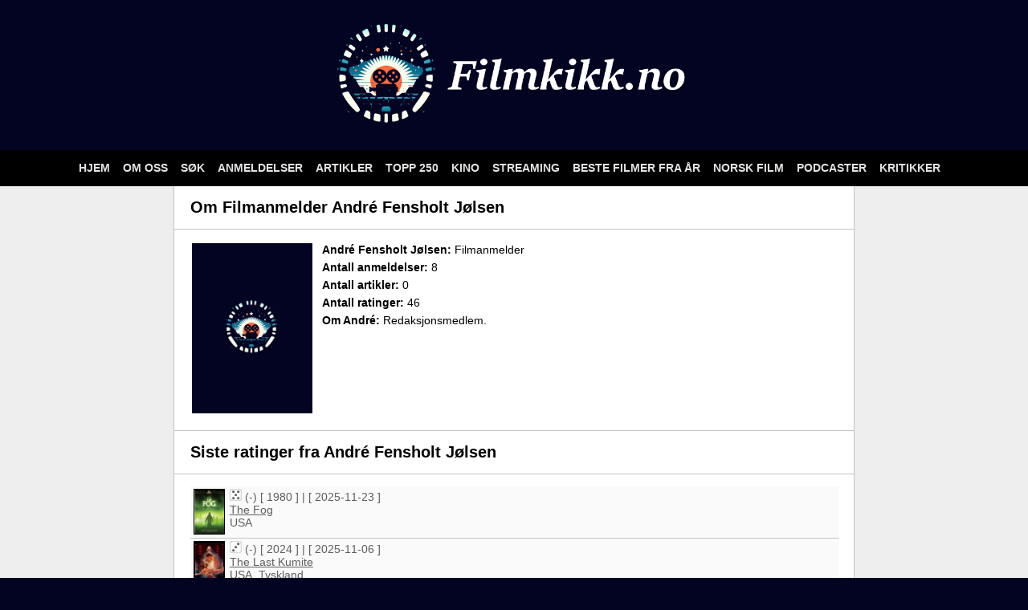

--- FILE ---
content_type: text/html; charset=UTF-8
request_url: https://filmkikk.no/anmelder.php?id=13
body_size: 3006
content:
<!DOCTYPE html>
<html>
	<head>
		<title>Anmelder André Fensholt Jølsen for Filmkikk.no</title>
		<meta name="viewport" content="width=device-width, initial-scale=1.0">
		<meta http-equiv="Content-Type" content="text/html; charset=utf-8"/>
		<meta http-equiv="content-language" content="no,en"/>
		<script type="text/javascript" src="/script/jquery.js"></script>
		<script type="text/javascript" src="/script/mobilmeny.js"></script>
		<script type="text/javascript" src="/script/filmkikk.js"></script>
		<meta property="og:title" content="Anmelder André Fensholt Jølsen for Filmkikk.no" />
		<meta property="og:image" content="https://filmkikk.no/gfx/filmkikk_logo1.jpg" />
		<meta property="og:description" content="Redaksjonsmedlem." />
		<meta property="og:url" content="https://filmkikk.no/anmelder.php?id=13" />
		<link rel="stylesheet" type="text/css" media="screen" href="/css/style.css" />
	</head>
	<body>
		<div class="side">
			<div class="logo">
					<a href="https://filmkikk.no/" title="| Logo |"><img src="/gfx/filmkikk_logo.png" width="35%" alt="| Logo"  /></a>
					
			</div>
	
			<div class="menyen">
				<div class="menyrad">
					<span class="menyelement">
						<a class="menyelement" href="https://filmkikk.no/">
							Hjem							
						</a>
					</span>
					<span class="menyelement">
						<a class="menyelement" href="https://filmkikk.no/om_oss.php">
							Om oss							
						</a>
					</span>
					<span class="menyelement">
						<a class="menyelement" href="https://filmkikk.no/sok.php">
							Søk							
						</a>
					</span>
					<span class="menyelement">
						<a class="menyelement" href="https://filmkikk.no/siste_anmeldelser.php">
							Anmeldelser							
						</a>
					</span>
					<span class="menyelement">
						<a class="menyelement" href="https://filmkikk.no/siste_artikler.php">
							Artikler							
						</a>
					</span>
					<span class="menyelement">
						<a class="menyelement" href="https://filmkikk.no/topp_250_filmer.php">
							Topp 250							
						</a>
					</span>
					<span class="menyelement">
						<a class="menyelement" href="https://filmkikk.no/kino_filmer.php">
							Kino							
						</a>
					</span>
					<span class="menyelement">
						<a class="menyelement" href="https://filmkikk.no/streaming_filmer.php">
							Streaming							
						</a>
					</span>
					<span class="menyelement">
						<a class="menyelement" href="https://filmkikk.no/beste_filmer_aar.php">
							Beste filmer fra år							
						</a>
					</span>
					<span class="menyelement">
						<a class="menyelement" href="https://filmkikk.no/norsk_film.php">
							Norsk film							
						</a>
					</span>
					<span class="menyelement">
						<a class="menyelement" href="https://filmkikk.no/podcaster.php">
							Podcaster							
						</a>
					</span>
					<span class="menyelement">
						<a class="menyelement" href="https://filmkikk.no/siste_kritikker.php">
							Kritikker							
						</a>
					</span>
				</div>
			</div>
			<div class="smallheader">
				<table class="mobiltabell">
					<tr>
						<td>
							<div class="logo2">
								<a href="https://filmkikk.no/" title="| Logo |"><img src="/gfx/filmkikk_logo_300.png" alt="| Logo"  /></a>
							</div>
						</td>
						<td>
							<div class="smallmenu">
								<button type="button" id="smallmenubutton">
									<span class="icon-bar"></span>
									<span class="icon-bar"></span>
									<span class="icon-bar"></span>
								</button>
							</div>
						</td>
					</tr>
				</table>
			</div>
			<div id="mobilmenyen">
				<ul id="smallmenucontents">
					<li><span class="meny_strong">Sidemeny:</span></li>
					<li><img height="18" src="https://filmkikk.no/gfx/ikoner/filmkikk_ikon.png"> <a href='https://filmkikk.no/'>Hjem</a></li>
					<li><img height="18" src="https://filmkikk.no/gfx/ikoner/om_oss.png"> <a href='https://filmkikk.no/om_oss.php'>Om oss</a></li>
					<li><img height="18" src="https://filmkikk.no/gfx/ikoner/forstørrelsesglass.png"> <a href='https://filmkikk.no/sok.php'>Søk</a></li>
					<li><img height="18" src="https://filmkikk.no/gfx/ikoner/anmeldelse.png"> <a href='https://filmkikk.no/siste_anmeldelser.php'>Anmeldelser</a></li>
					<li><img height="18" src="https://filmkikk.no/gfx/ikoner/anmeldelse.png"> <a href='https://filmkikk.no/siste_artikler.php'>Artikler</a></li>
					<li><img height="18" src="https://filmkikk.no/gfx/ikoner/topp_250.png"> <a href='https://filmkikk.no/topp_250_filmer.php'>Topp 250</a></li>
					<li><img height="18" src="https://filmkikk.no/gfx/ikoner/kino_film.png"> <a href='https://filmkikk.no/kino_filmer.php'>Kino</a></li>
					<li><img height="18" src="https://filmkikk.no/gfx/ikoner/streaming.png"> <a href='https://filmkikk.no/streaming_filmer.php'>Streaming</a></li>
					<li><img height="18" src="https://filmkikk.no/gfx/ikoner/filmrull.png"> <a href='https://filmkikk.no/beste_filmer_aar.php'>Beste filmer fra år</a></li>
					<li><img height="18" src="https://filmkikk.no/gfx/ikoner/norsk.png"> <a href='https://filmkikk.no/norsk_film.php'>Norsk film</a></li>
					<li><img height="18" src="https://filmkikk.no/gfx/ikoner/mikrofon.png"> <a href='https://filmkikk.no/podcaster.php'>Podcaster</a></li>
					<li><img height="18" src="https://filmkikk.no/gfx/ikoner/terning.png"> <a href='https://filmkikk.no/siste_kritikker.php'>Kritikker</a></li>
				</ul>
			</div>
			<div class="underside">
				<div class="tekstflate">
					<div class="bakgrunn_hvit_side">
						<div class="underside_hvit">
							<div class="standard_overskrift">Om Filmanmelder André Fensholt Jølsen</div>
						</div>
						<div class="underside_hvit">
							<table>
									<tr>
										<td class="td_listut_anmeldelse_filmbilde">
											<img src="/gfx/anmeldere/no_picture.jpg" width="150">
										</td>
										<td class="td_listut_anmeldelse">
											<div class="tekst_data_anmeldelse"><b>André Fensholt Jølsen:</b> Filmanmelder</div>
											<div class="tekst_data_anmeldelse"><b>Antall anmeldelser:</b> 8</div>
											<div class="tekst_data_anmeldelse"><b>Antall artikler:</b> 0</div>
											<div class="tekst_data_anmeldelse"><b>Antall ratinger:</b> 46</div>
											<div class="tekst_data_anmeldelse"><b>Om André:</b> Redaksjonsmedlem.</b>
										</td>
									</tr>
							</table>
						</div>
						<div class="underside_hvit">
							<div class="standard_overskrift">Siste ratinger fra André Fensholt Jølsen</div><a id="anmelder_rat"></a>
						</div>
						<div class="underside_hvit">
							<div class="filmliste_element">
								<div class="filmliste_bildeboks">
									<div class="filmplakat"><img class="selve_bildet" src="/posters/1698929715.jpg"></div>
								</div>
								<div class="boks_filminfo">
									<div class="tekst_filminfo">
										<img src="/gfx/terning/mini/5av6.png" /> (-) [ 1980 ] | [ 2025-11-23 ]<br />
										<a class="tekst_filminfo" href="kritikk_paa_film.php?filmid=3014">The Fog</a><br />
										USA									</div>
								</div>
							</div>
							<div class="filmliste_element">
								<div class="filmliste_bildeboks">
									<div class="filmplakat"><img class="selve_bildet" src="/posters/Last Kumite_1762466913.jpg"></div>
								</div>
								<div class="boks_filminfo">
									<div class="tekst_filminfo">
										<img src="/gfx/terning/mini/3av6.png" /> (-) [ 2024 ] | [ 2025-11-06 ]<br />
										<a class="tekst_filminfo" href="kritikk_paa_film.php?filmid=68194">The Last Kumite</a><br />
										USA, Tyskland									</div>
								</div>
							</div>
							<div class="filmliste_element">
								<div class="filmliste_bildeboks">
									<div class="filmplakat"><img class="selve_bildet" src="/posters/1699301487.jpg"></div>
								</div>
								<div class="boks_filminfo">
									<div class="tekst_filminfo">
										<img src="/gfx/terning/mini/6av6.png" /> [ 1978 ] | [ 2018-11-28 ]<br />
										<a class="tekst_filminfo" href="kritikk_paa_film.php?filmid=1094">Dawn of the Dead</a><br />
										USA									</div>
								</div>
							</div>
							<div class="filmliste_element">
								<div class="filmliste_bildeboks">
									<div class="filmplakat"><img class="selve_bildet" src="/posters/1698838701.jpg"></div>
								</div>
								<div class="boks_filminfo">
									<div class="tekst_filminfo">
										<img src="/gfx/terning/mini/2av6.png" /> [ 2015 ] | [ 2018-11-28 ]<br />
										<a class="tekst_filminfo" href="kritikk_paa_film.php?filmid=55112">Grotesk</a><br />
										Danmark									</div>
								</div>
							</div>
							<div class="filmliste_element">
								<div class="filmliste_bildeboks">
									<div class="filmplakat"><img class="selve_bildet" src="/posters/1699214314.jpg"></div>
								</div>
								<div class="boks_filminfo">
									<div class="tekst_filminfo">
										<img src="/gfx/terning/mini/5av6.png" /> [ 2007 ] | [ 2018-11-28 ]<br />
										<a class="tekst_filminfo" href="kritikk_paa_film.php?filmid=14587">Halloween</a><br />
										USA									</div>
								</div>
							</div>
							<div class="filmliste_element">
								<div class="filmliste_bildeboks">
									<div class="filmplakat"><img class="selve_bildet" src="/posters/1000000000.jpg"></div>
								</div>
								<div class="boks_filminfo">
									<div class="tekst_filminfo">
										<img src="/gfx/terning/mini/6av6.png" /> [ 2017 ] | [ 2018-12-13 ]<br />
										<a class="tekst_filminfo" href="kritikk_paa_film.php?filmid=60715">Parterapi</a><br />
										Norge									</div>
								</div>
							</div>
							<div class="filmliste_element">
								<div class="filmliste_bildeboks">
									<div class="filmplakat"><img class="selve_bildet" src="/posters/1699050133.jpg"></div>
								</div>
								<div class="boks_filminfo">
									<div class="tekst_filminfo">
										<img src="/gfx/terning/mini/3av6.png" /> [ 2018 ] | [ 2018-12-13 ]<br />
										<a class="tekst_filminfo" href="kritikk_paa_film.php?filmid=60682">Avengers: Infinity War</a><br />
										USA									</div>
								</div>
							</div>
							<div class="filmliste_element">
								<div class="filmliste_bildeboks">
									<div class="filmplakat"><img class="selve_bildet" src="/posters/1699053086.jpg"></div>
								</div>
								<div class="boks_filminfo">
									<div class="tekst_filminfo">
										<img src="/gfx/terning/mini/6av6.png" /> [ 2018 ] | [ 2018-12-13 ]<br />
										<a class="tekst_filminfo" href="kritikk_paa_film.php?filmid=61160">Suspiria</a><br />
										USA									</div>
								</div>
							</div>
							<div class="filmliste_element">
								<div class="filmliste_bildeboks">
									<div class="filmplakat"><img class="selve_bildet" src="/posters/1699050606.jpg"></div>
								</div>
								<div class="boks_filminfo">
									<div class="tekst_filminfo">
										<img src="/gfx/terning/mini/6av6.png" /> [ 2018 ] | [ 2018-12-13 ]<br />
										<a class="tekst_filminfo" href="kritikk_paa_film.php?filmid=60683">Deadpool 2</a><br />
										USA									</div>
								</div>
							</div>
							<div class="filmliste_element">
								<div class="filmliste_bildeboks">
									<div class="filmplakat"><img class="selve_bildet" src="/posters/1699051398.jpg"></div>
								</div>
								<div class="boks_filminfo">
									<div class="tekst_filminfo">
										<img src="/gfx/terning/mini/5av6.png" /> [ 2018 ] | [ 2018-12-13 ]<br />
										<a class="tekst_filminfo" href="kritikk_paa_film.php?filmid=61134">Megalodon</a><br />
										USA									</div>
								</div>
							</div>
							<div class="filmliste_element">
								<div class="filmliste_bildeboks">
									<div class="filmplakat"><img class="selve_bildet" src="/posters/1699052337.jpg"></div>
								</div>
								<div class="boks_filminfo">
									<div class="tekst_filminfo">
										<img src="/gfx/terning/mini/3av6.png" /> [ 2018 ] | [ 2018-12-13 ]<br />
										<a class="tekst_filminfo" href="kritikk_paa_film.php?filmid=60679">The Nun</a><br />
										USA									</div>
								</div>
							</div>
							<div class="filmliste_element">
								<div class="filmliste_bildeboks">
									<div class="filmplakat"><img class="selve_bildet" src="/posters/1699049885.jpg"></div>
								</div>
								<div class="boks_filminfo">
									<div class="tekst_filminfo">
										<img src="/gfx/terning/mini/5av6.png" /> [ 2018 ] | [ 2018-12-13 ]<br />
										<a class="tekst_filminfo" href="kritikk_paa_film.php?filmid=60672">Death Wish</a><br />
										USA									</div>
								</div>
							</div>
							<div class="filmliste_element">
								<div class="filmliste_bildeboks">
									<div class="filmplakat"><img class="selve_bildet" src="/posters/1698931830.jpg"></div>
								</div>
								<div class="boks_filminfo">
									<div class="tekst_filminfo">
										<img src="/gfx/terning/mini/6av6.png" /> [ 1973 ] | [ 2018-12-13 ]<br />
										<a class="tekst_filminfo" href="kritikk_paa_film.php?filmid=59">Exorsisten</a><br />
										USA									</div>
								</div>
							</div>
							<div class="filmliste_element">
								<div class="filmliste_bildeboks">
									<div class="filmplakat"><img class="selve_bildet" src="/posters/1699125274.jpg"></div>
								</div>
								<div class="boks_filminfo">
									<div class="tekst_filminfo">
										<img src="/gfx/terning/mini/6av6.png" /> [ 1982 ] | [ 2018-12-13 ]<br />
										<a class="tekst_filminfo" href="kritikk_paa_film.php?filmid=182">Tingen Fra En Annen Verden</a><br />
										USA									</div>
								</div>
							</div>
							<div class="filmliste_element">
								<div class="filmliste_bildeboks">
									<div class="filmplakat"><img class="selve_bildet" src="/posters/1698964923.jpg"></div>
								</div>
								<div class="boks_filminfo">
									<div class="tekst_filminfo">
										<img src="/gfx/terning/mini/6av6.png" /> [ 1993 ] | [ 2018-12-13 ]<br />
										<a class="tekst_filminfo" href="kritikk_paa_film.php?filmid=1169">Et førjulsmareritt</a><br />
										USA									</div>
								</div>
							</div>
						</div>
						<div class="underside_hvit">
							<div class="skrift_program">
								 <a href="anmelder.php?id=13&start_rat=15#anmelder_rat"><img class="knapp" src="/gfx/knapper/les_flere.png"></a>							</div>
						</div>
						<div class="underside_hvit">
							<div class="standard_overskrift">Anmeldelser fra André Fensholt Jølsen</div><a id="anmelder_anm"></a>
						</div>
										<div class="underside_hvit">
					<div class="skrift_program">
						<table>
							<tr>
								<td colspan="2">
									<div class="program_ukedagdag">4K UHD-anmeldelse: Wes Craven. For en gullgutt han var.</div>
								</td>
							</tr>
							<tr>
								<td class="td_listut_anmeldelse_filmbilde">
									<img src="/posters/1699181221.jpg" width="150">
								</td>
								<td class="td_listut_anmeldelse">
									<div class="tekst_data_anmeldelse"><table><tr><td><img src="/gfx/terning/5.png"></td><td class="td_topp"><div class="pluss_minus">( + )</div></td></tr></table></div>
									<div class="tekst_data_anmeldelse"><b>Film:</b> A Nightmare On Elm Street (1984)</div>
									<div class="tekst_data_anmeldelse"><b>Aldersgrense:</b> 18 år</div>
									<div class="tekst_data_anmeldelse"><b>Kategori:</b> Thriller, Grøsser</div>
									<div class="tekst_data_anmeldelse"><b>Land:</b> USA</div>
									<div class="tekst_data_anmeldelse"><b>Publisert:</b> [ 31. Desember 2025 <b> av </b> André ]</div>
									<a href="https://filmkikk.no/anmeldelse.php?id=8586"><img class="knapp" src="/gfx/knapper/les_anmeldelse.png"></a>
								</td>
							</tr>
						</table>
					</div>
				</div>
										<div class="underside_hvit">
					<div class="skrift_program">
						<table>
							<tr>
								<td colspan="2">
									<div class="program_ukedagdag">4K UHD-anmeldelse: John Carpenter klarte (som vanlig) å lage en god og stemningsfylt grøsser</div>
								</td>
							</tr>
							<tr>
								<td class="td_listut_anmeldelse_filmbilde">
									<img src="/posters/1698929715.jpg" width="150">
								</td>
								<td class="td_listut_anmeldelse">
									<div class="tekst_data_anmeldelse"><table><tr><td><img src="/gfx/terning/5.png"></td><td class="td_topp"><div class="pluss_minus">( - )</div></td></tr></table></div>
									<div class="tekst_data_anmeldelse"><b>Film:</b> The Fog (1980)</div>
									<div class="tekst_data_anmeldelse"><b>Aldersgrense:</b> 16 år</div>
									<div class="tekst_data_anmeldelse"><b>Kategori:</b> Grøsser, Mysterie, Thriller</div>
									<div class="tekst_data_anmeldelse"><b>Land:</b> USA</div>
									<div class="tekst_data_anmeldelse"><b>Publisert:</b> [ 23. November 2025 <b> av </b> André ]</div>
									<a href="https://filmkikk.no/anmeldelse.php?id=8545"><img class="knapp" src="/gfx/knapper/les_anmeldelse.png"></a>
								</td>
							</tr>
						</table>
					</div>
				</div>
										<div class="underside_hvit">
					<div class="skrift_program">
						<table>
							<tr>
								<td colspan="2">
									<div class="program_ukedagdag">Streaming-anmeldelse: 1980-talls retro godt innpakket i et svært så tykt lag med ost.</div>
								</td>
							</tr>
							<tr>
								<td class="td_listut_anmeldelse_filmbilde">
									<img src="/posters/Last Kumite_1762466913.jpg" width="150">
								</td>
								<td class="td_listut_anmeldelse">
									<div class="tekst_data_anmeldelse"><table><tr><td><img src="/gfx/terning/3.png"></td><td class="td_topp"><div class="pluss_minus">( - )</div></td></tr></table></div>
									<div class="tekst_data_anmeldelse"><b>Film:</b> The Last Kumite (2024)</div>
									<div class="tekst_data_anmeldelse"><b>Aldersgrense:</b> 15 år</div>
									<div class="tekst_data_anmeldelse"><b>Kategori:</b> Action, Kampsport</div>
									<div class="tekst_data_anmeldelse"><b>Land:</b> USA, Tyskland</div>
									<div class="tekst_data_anmeldelse"><b>Publisert:</b> [ 7. November 2025 <b> av </b> André ]</div>
									<a href="https://filmkikk.no/anmeldelse.php?id=8526"><img class="knapp" src="/gfx/knapper/les_anmeldelse.png"></a>
								</td>
							</tr>
						</table>
					</div>
				</div>
										<div class="underside_hvit">
					<div class="skrift_program">
						<table>
							<tr>
								<td colspan="2">
									<div class="program_ukedagdag">Anmeldelse: Silent Night, Deadly Night og litt tanker rundt streaming vs. fysiske formater</div>
								</td>
							</tr>
							<tr>
								<td class="td_listut_anmeldelse_filmbilde">
									<img src="/posters/1699397266.jpg" width="150">
								</td>
								<td class="td_listut_anmeldelse">
									<div class="tekst_data_anmeldelse"><table><tr><td><img src="/gfx/terning/4.png"></td><td class="td_topp"></td></tr></table></div>
									<div class="tekst_data_anmeldelse"><b>Film:</b> Silent Night, Deadly Night (1984)</div>
									<div class="tekst_data_anmeldelse"><b>Kategori:</b> Grøsser, Thriller</div>
									<div class="tekst_data_anmeldelse"><b>Land:</b> USA</div>
									<div class="tekst_data_anmeldelse"><b>Publisert:</b> [ 10. Mai 2023 <b> av </b> André ]</div>
									<a href="https://filmkikk.no/anmeldelse.php?id=7391"><img class="knapp" src="/gfx/knapper/les_anmeldelse.png"></a>
								</td>
							</tr>
						</table>
					</div>
				</div>
										<div class="underside_hvit">
					<div class="skrift_program">
						<table>
							<tr>
								<td colspan="2">
									<div class="program_ukedagdag">Anmeldelse: Horror. Horror er best.</div>
								</td>
							</tr>
							<tr>
								<td class="td_listut_anmeldelse_filmbilde">
									<img src="/posters/1700261020.jpg" width="150">
								</td>
								<td class="td_listut_anmeldelse">
									<div class="tekst_data_anmeldelse"><table><tr><td><img src="/gfx/terning/5.png"></td><td class="td_topp"></td></tr></table></div>
									<div class="tekst_data_anmeldelse"><b>Tv-serie:</b> Black Summer (2019)</div>
									<div class="tekst_data_anmeldelse"><b>Kategori:</b> Action, Drama, Thriller, Grøsser</div>
									<div class="tekst_data_anmeldelse"><b>Land:</b> USA, Canada</div>
									<div class="tekst_data_anmeldelse"><b>Publisert:</b> [ 17. November 2020 <b> av </b> André ]</div>
									<a href="https://filmkikk.no/anmeldelse.php?id=7390"><img class="knapp" src="/gfx/knapper/les_anmeldelse.png"></a>
								</td>
							</tr>
						</table>
					</div>
				</div>
										<div class="underside_hvit">
					<div class="skrift_program">
						<table>
							<tr>
								<td colspan="2">
									<div class="program_ukedagdag">Anmeldelse: Mord. Rasisme. Undertrykkelse. Vold mot små barn.</div>
								</td>
							</tr>
							<tr>
								<td class="td_listut_anmeldelse_filmbilde">
									<img src="/posters/1699096299.jpg" width="150">
								</td>
								<td class="td_listut_anmeldelse">
									<div class="tekst_data_anmeldelse"><table><tr><td><img src="/gfx/terning/5.png"></td><td class="td_topp"></td></tr></table></div>
									<div class="tekst_data_anmeldelse"><b>Film:</b> The Nightingale (2018)</div>
									<div class="tekst_data_anmeldelse"><b>Kategori:</b> Eventyr, Drama, Thriller</div>
									<div class="tekst_data_anmeldelse"><b>Land:</b> Australia, USA, Canada</div>
									<div class="tekst_data_anmeldelse"><b>Publisert:</b> [ 20. Oktober 2020 <b> av </b> André ]</div>
									<a href="https://filmkikk.no/anmeldelse.php?id=7389"><img class="knapp" src="/gfx/knapper/les_anmeldelse.png"></a>
								</td>
							</tr>
						</table>
					</div>
				</div>
										<div class="underside_hvit">
					<div class="skrift_program">
						<table>
							<tr>
								<td colspan="2">
									<div class="program_ukedagdag">Anmeldelse: Helvete - drap, selvmord og kirkebrenning</div>
								</td>
							</tr>
							<tr>
								<td class="td_listut_anmeldelse_filmbilde">
									<img src="/posters/1700260953.jpg" width="150">
								</td>
								<td class="td_listut_anmeldelse">
									<div class="tekst_data_anmeldelse"><table><tr><td><img src="/gfx/terning/4.png"></td><td class="td_topp"></td></tr></table></div>
									<div class="tekst_data_anmeldelse"><b>Tv-serie:</b> Helvete - historien om norsk black metal (2020)</div>
									<div class="tekst_data_anmeldelse"><b>Aldersgrense:</b> 15 år</div>
									<div class="tekst_data_anmeldelse"><b>Kategori:</b> Dokumentar</div>
									<div class="tekst_data_anmeldelse"><b>Land:</b> Norge</div>
									<div class="tekst_data_anmeldelse"><b>Publisert:</b> [ 6. Oktober 2020 <b> av </b> André ]</div>
									<a href="https://filmkikk.no/anmeldelse.php?id=7388"><img class="knapp" src="/gfx/knapper/les_anmeldelse.png"></a>
								</td>
							</tr>
						</table>
					</div>
				</div>
										<div class="underside_hvit">
					<div class="skrift_program">
						<table>
							<tr>
								<td colspan="2">
									<div class="program_ukedagdag">Anmeldelse: Soska-søstrene innfrir (om man er en horror-nerd)</div>
								</td>
							</tr>
							<tr>
								<td class="td_listut_anmeldelse_filmbilde">
									<img src="/posters/1700260893.jpg" width="150">
								</td>
								<td class="td_listut_anmeldelse">
									<div class="tekst_data_anmeldelse"><table><tr><td><img src="/gfx/terning/5.png"></td><td class="td_topp"></td></tr></table></div>
									<div class="tekst_data_anmeldelse"><b>Film:</b> Rabid (2019)</div>
									<div class="tekst_data_anmeldelse"><b>Kategori:</b> Grøsser, Sci-Fi</div>
									<div class="tekst_data_anmeldelse"><b>Land:</b> Canada</div>
									<div class="tekst_data_anmeldelse"><b>Publisert:</b> [ 10. September 2020 <b> av </b> André ]</div>
									<a href="https://filmkikk.no/anmeldelse.php?id=7387"><img class="knapp" src="/gfx/knapper/les_anmeldelse.png"></a>
								</td>
							</tr>
						</table>
					</div>
				</div>
										<div class="underside_hvit">
					<div class="skrift_program">
						<table>
							<tr>
								<td colspan="2">
									<div class="program_ukedagdag">Anmeldelse: Litt hjerneløs - men fin-fin underholdning</div>
								</td>
							</tr>
							<tr>
								<td class="td_listut_anmeldelse_filmbilde">
									<img src="/posters/1700260875.jpg" width="150">
								</td>
								<td class="td_listut_anmeldelse">
									<div class="tekst_data_anmeldelse"><table><tr><td><img src="/gfx/terning/4.png"></td><td class="td_topp"></td></tr></table></div>
									<div class="tekst_data_anmeldelse"><b>Film:</b> 47 Meters Down: Uncaged (2019)</div>
									<div class="tekst_data_anmeldelse"><b>Aldersgrense:</b> 15 år</div>
									<div class="tekst_data_anmeldelse"><b>Kategori:</b> Eventyr, Drama, Thriller, Grøsser</div>
									<div class="tekst_data_anmeldelse"><b>Land:</b> USA, Storbritannia, Dominikanske Republikk</div>
									<div class="tekst_data_anmeldelse"><b>Publisert:</b> [ 10. Juli 2020 <b> av </b> André ]</div>
									<a href="https://filmkikk.no/anmeldelse.php?id=7386"><img class="knapp" src="/gfx/knapper/les_anmeldelse.png"></a>
								</td>
							</tr>
						</table>
					</div>
				</div>
						<div class="underside_hvit">
							<div class="skrift_program">
								 							</div>
						</div>
					</div>
				</div>
			</div>
			<div class="bunntekst">
				<div class="midtstilt_bunntekst">
					<a class="bunntekstlink" href="https://filmkikk.no/">Filmkikk.no</a> © Filmkikk 2026<br /><br />
					<img src="/gfx/ikoner/facebook.png"> <a class="bunntekstlink" href="https://www.facebook.com/profile.php?id=61554332106538">Filmkikk på facebook</a><br /><br />
					<a class="bunntekstlink" href="https://www.instagram.com/filmkikk.no/">Filmkikk på Instagram</a><br /><br />
					<a class="bunntekstlink" href="https://filmkikk.no/gdpr.php">Vår personværnerklæring (GDPR)</a>
				</div>
			</div><!-- End og div.bunntekst -->
		</div><!-- End og div.side -->
	</body>
</html>

--- FILE ---
content_type: text/css
request_url: https://filmkikk.no/css/style.css
body_size: 1835
content:
/* RESETTING CSS  */
/*media all*/

html, body, div, span, applet, object, iframe, h1, h2, h3, h4, h5, h6, p, blockquote, pre, a, abbr, acronym, address, big, cite, code, del, dfn, em, font, ins, kbd, q, s, samp, small, strike, strong, sub, sup, tt, var, dl, dt, dd, ol, ul, li, fieldset, form, label, legend, table, caption, tbody, tfoot, thead, tr, th, td {
    border: 0;
    font-family: inherit;
    font-style: inherit;
    font-weight: inherit;
	font-family: Arial, Helvetica, sans-serif;
    font-size: 100%;
    margin: 0;
    outline: 0;
    padding: 0;
    vertical-align: baseline;
}

body{
	background-color: #030421;
}

#critics_link {
	color: #990628;
	text-decoration: none;
	font-weight: bold;
	cursor: pointer;
}
#critics_list {
	display: none;
	clear: both;
	line-height: 18px;
}

.knapp{
	border-radius: 7px;
	cursor: pointer;
}
p{
	margin-top: 12px;
}
.td_topp{
	vertical-align: top;
}
em {
	font-style: italic;
}
strong{
	font-weight: bolder;
}

/* For Mobil */
@media screen and (max-width: 1122px) {
	.bilde_boks_stor {
		position: relative;
		float: left;
		width: 100%;
		vertical-align: middle;
	}
	.bilde_boks_stor img {
		margin-top: 0px;
		width: 100%;
		display: block;
	}
	.info_boks_paa_bilde_liten {
		position: absolute;
		left: 15px;
		top: 34px;
		width: 290px;
	}
	.info_boks_paa_bilde_hoved {
		position: relative;
		padding: 0px;
	}
	.info_boks_paa_bilde_liten h3 {
		display: inline-block;
		padding: 0px 0px 0;
		max-width: 250px;
		line-height: 12px;
		font-weight: bolder;
		font-size: 18px;
		color: #000000;
	}
	.info_boks_paa_bilde_liten h2 {
		width: 290px;
		font-size: 15px;
		line-height: 15px;
		line-height: 20px;
		color: #FFFFFF;
	}
	.underside_hvit {
		padding-top: 15px;
		padding-left: 8px;
		padding-right: 8px;
		padding-bottom: 15px;
		top: 0px;
		height: 100%;
		background-color: #FFFFFF;
		
		/* Border */
		border-bottom-style: solid;
		border-color: #C3C3C3;
		border-width: 1px;
		
		/* Center */
		margin: auto;
		width: 93%;
	}
	.bakgrunn_hvit_side {
	  background-color: #FFFFFF;
	}

	/* Ekstra design */
	a{
		color: #0000FF;
	}
	.side{
		width: 100%;
	}
	.logo{
		display: none;
	}
	.logo2{
		padding-left: 5px;
		text-align: left;
		display: block;
	}
	/* Mobilmenyen */
	.menyen{
		display: none;
	}
	.smallheader{
		vertical-align: top;
		padding-top: 7px;
		padding-bottom: 7px;
		display: block;
		
		width: 100%;
	}
	.mobiltabell{
		width: 100%;
	}
	.meny_strong{
		font-weight: bold;
	}
	#smallmenubutton {
		position: relative;
		float: right;
		padding-top: 9px;
		padding-bottom: 9px;
		padding-left: 8px;
		padding-right: 8px;
		margin-top: 0px;
		margin-right: 5px;
		margin-bottom: 0px;
		vertical-align: top;
		background-color: #FFFFFF;
		background-image: none;
		border: 1px solid transparent;
		border-radius: 4px;
		border-color: #DDD;
		cursor: pointer;
	}
	#smallmenubutton span {
		display: block;
		margin-top: 4px;
		width: 22px;
		height: 2px;
		border-radius: 1px;
		background-color: #888;
	}
	#smallmenucontents {
		text-align: center;
		clear: both;
	}
	#mobilmenyen{
		margin-top: 5px;
		display: none;
		text-align: center;
		clear: both;
	}
	#smallmenucontents a {
		line-height: 35px;
		color: white;
	}
	li{
		list-style-type: none;
	}
	
	/* For undersider */
	.underside{
		border-top-style: solid;
		border-color: #C3C3C3;
		border-width: 1px;
		width: 100%;
		background-color: #fcf8ed;
		text-align: center;
	}
	.tekstflate{
		display: block;
		background-color: #343538;
		width: 100%;
		text-align: left;
	}
	.standard_overskrift{
		font-weight: bold;
		font-size: 20px;
	}
	.standard_underoverskrift{
		margin-bottom: 5px;
		font-weight: bold;
		font-size: 18px;
	}
	.skrift_overskift{
		font-weight: bold;
		font-size: 17px;
	}
	.skrift_program{
		font-size: 15px;
		color: #5E5E5E;
		margin-bottom: 5px;
	}
	.skrift_programlink{
		font-size: 18px;
		color: #000000;
		margin-bottom: 5px;
		text-decoration: none;
	}
	.skrift_kontakt_adresse{
		font-size: 17px;
		color: #000000;
		margin-bottom: 5px;
	}
	.skrift_aktiviteter{
		font-size: 17px;
	}
	.liste_element_link{
		font-size: 17px;
		color: #5E5E5E;
	}
	.liste_element_top{
		width: 100%;
		padding-top: 9px;
		padding-bottom: 5px;
		padding-left: 10px;
		background-color: #F4F4F4;
		border-top-left-radius: 12px;
		margin-bottom: 2px;
	}
	.liste_element{
		width: 100%;
		padding-top: 7px;
		padding-bottom: 7px;
		padding-left: 10px;
		background-color: #F4F4F4;
		margin-bottom: 2px;
	}
	
	/* Filmlister */
	.filmliste_element{
		width: 100%;
		padding-left: 2px;
		background-color: #FAFAFA;
		border-bottom-style: solid;
		border-color: #C3C3C3;
		border-width: 1px;
	}
	.filmliste_bildeboks{
		display: inline-block;
		vertical-align: top;
	}
	.filmplakat{
		margin-top: 3px;
		margin-left: 2px;
		vertical-align: top;
	}
	.selve_bildet{
		background-color: #000000;
		border-style: solid;
		border-width: 1px;
		width: 37px;
		height: 55px;
	}
	.boks_filminfo{
		margin-top: 3px;
		margin-left: 2px;
		width: 80%;
		display: inline-block;
		vertical-align: top;
		overflow: hidden;
	}
	.tekst_filminfo{
		font-size: 14px;
		color: #5E5E5E;
	}
	
	.program_ukedagdag{
		font-weight: bold;
		font-size: 17px;
		margin-bottom: 4px;
	}
	.pluss_minus{
		font-weight: bold;
		font-size: 25px;
		margin-top: 4px;
		margin-left: 4px;
	}
	.program_maaned{
		font-weight: bold;
		font-size: 14px;
		margin-bottom: 4px;
	}
	.program_aktivitet{
		margin-left: 10px;
		display: inline-block;
		vertical-align: top;
	}
	.program_datoboks{
		display: inline-block;
		vertical-align: top;
	}
	
	/* Anmeldelse forside */
	.td_listut_anmeldelse{
		padding-left: 10px;
		vertical-align: top;
	}
	.td_listut_anmeldelse_filmbilde{
		vertical-align: top;
		width: 150px;
	}
	.tekst_data_anmeldelse{
		font-size: 14px;
		margin-bottom: 6px;
	}
	
	.link_ar{
		font-size: 12px;
		margin-bottom: 6px;
	}
}

/* For PC og nettbrett */
@media screen and (min-width: 1123px) {
	.bilde_boks_stor {
		position: relative;
		float: left;
		width: 100%;
		vertical-align: middle;
	}
	.bilde_boks_stor img {
		margin-top: 0px;
		width: 100%;
		display: block;
	}
	.info_boks_paa_bilde_liten {
		position: absolute;
		left: 35%;
		top: 65px;
		width: 300px;
	}
	.info_boks_paa_bilde_hoved {
		position: relative;
		padding: 0px;
	}
	.info_boks_paa_bilde_liten h3 {
		display: inline-block;
		padding: 0px 0px 0;
		max-width: 260px;
		line-height: 12px;
		font-weight: bolder;
		font-size: 18px;
		color: #000000;
	}
	.info_boks_paa_bilde_liten h2 {
		width: 300px;
		font-size: 15px;
		line-height: 20px;
	}
	.underside_hvit {
		padding-top: 15px;
		padding-left: 20px;
		padding-right: 20px;
		padding-bottom: 15px;
		top: 0px;
		height: 100%;
		background-color: #FFFFFF;
		
		/* Border */
		border-left-style: solid;
		border-right-style: solid;
		border-bottom-style: solid;
		border-color: #C3C3C3;
		border-width: 1px;
		
		/* Center */
		margin: auto;
		width: 63%;
	}
	.bakgrunn_hvit_side {
	  background-color: #EEEEEE;
	}

	/* Ekstra design */
	a{
		color: #0000FF;
	}
	.side{
		width: 100%;
	}
	.logo{
		padding-top: 15px;
		padding-bottom: 15px;
		text-align: center;
		display: block;
		width: 100%;
		
		/* Bakgtrunnsbilde */
		/*  background: url("/gfx/skyer.jpg");*/

		/* Set background image to fixed (don't scroll along with the page) */
		  background-attachment: fixed;

		/* Center the background image */
		background-position: top;
		
		/* Set the background image to no repeat */
		background-repeat: no-repeat;

		/* Scale the background image to be as large as possible */
		background-size: 100% auto;
	}
	.menyrad{
		padding-top: 7px;
		padding-bottom: 8px;
		text-align: center;
		display: block;
		background: #000000;
	}
	.smallheader {
		display: none;
	}
	
	/* Menyen */
	.menyen{
		background: #000000;
		width: 100%;
		height: 45px;
	}

	.menyelement a:hover {
		text-decoration: none;
		background: #CACACA;
		line-height: 30px;
		font-size: 14px;
		color: #0e0e0e;
		margin-right: 6px;
		text-transform: uppercase;
		font-weight: bold;
	}
	.menyelement  {
		text-decoration: none;
		background: #000000;
		line-height: 30px;
		font-size: 14px;
		height: 45px;
		color: #e2e2e2;
		margin-right: 6px;
		text-transform: uppercase;
		font-weight: bold;
	}
	li{
		list-style-type: none;
	}
	
	/* For undersider */
	.underside{
		width: 100%;
		background-color: #CACACA;
		display: flex;
		justify-content: center;
	}
	.tekstflate{
		display: block;
		text-align: left;
		width: 100%;
		background-color: #343538;
	}
	.standard_overskrift{
		font-weight: bold;
		font-size: 20px;
	}
	.standard_underoverskrift{
		margin-bottom: 5px;
		font-weight: bold;
		font-size: 18px;
	}
	.skrift_overskift{
		font-weight: bold;
		font-size: 17px;
	}
	.skrift_program{
		font-size: 15px;
		color: #5E5E5E;
		margin-bottom: 5px;
	}
	.skrift_kontakt_adresse{
		font-size: 17px;
		color: #000000;
		margin-bottom: 5px;
	}
	.liste_element_link{
		font-size: 17px;
		color: #5E5E5E;
	}
	.liste_element_top{
		width: 100%;
		padding-top: 9px;
		padding-bottom: 5px;
		padding-left: 10px;
		background-color: #F4F4F4;
		border-top-left-radius: 12px;
		margin-bottom: 2px;
	}
	.liste_element{
		width: 100%;
		padding-top: 7px;
		padding-bottom: 7px;
		padding-left: 10px;
		background-color: #F4F4F4;
		margin-bottom: 2px;
	}
	.skrift_programlink{
		font-size: 18px;
		color: #000000;
		margin-bottom: 5px;
		text-decoration: none;
	}
	.skrift_aktiviteter{
		font-size: 17px;
	}
	
	/* Filmlister */
	.filmliste_element{
		width: 100%;
		padding-left: 2px;
		background-color: #FAFAFA;
		border-bottom-style: solid;
		border-color: #C3C3C3;
		border-width: 1px;
	}
	.filmliste_bildeboks{
		display: inline-block;
		vertical-align: top;
	}
	.filmplakat{
		margin-top: 3px;
		margin-left: 2px;
		vertical-align: top;
	}
	.selve_bildet{
		background-color: #000000;
		border-style: solid;
		border-width: 1px;
		width: 37px;
		height: 55px;
	}
	.boks_filminfo{
		margin-top: 3px;
		margin-left: 2px;
		display: inline-block;
		width: 80%;
		vertical-align: top;
		overflow: hidden;
	}
	.tekst_filminfo{
		font-size: 14px;
		color: #5E5E5E;
	}
	
	.program_ukedagdag{
		font-weight: bold;
		font-size: 17px;
		margin-bottom: 4px;
	}
	.pluss_minus{
		font-weight: bold;
		font-size: 25px;
		margin-top: 4px;
		margin-left: 4px;
	}
	.program_maaned{
		font-weight: bold;
		font-size: 14px;
		margin-bottom: 4px;
	}
	.program_datoboks{
		display: inline-block;
		vertical-align: top;
	}
	#mobilmenyen{
		display: none;
		clear: both;
	}
	
	/* Anmdeldelse forside */
	.td_listut_anmeldelse{
		padding-left: 10px;
		vertical-align: top;
	}
	.td_listut_anmeldelse_filmbilde{
		vertical-align: top;
		width: 150px;
	}
	.tekst_data_anmeldelse{
		font-size: 14px;
		margin-bottom: 6px;
	}
	
	.link_ar{
		font-size: 12px;
		margin-bottom: 6px;
	}
}

/* Bunntekst */
.bunntekst{
	padding-top: 20px;
    display: inline-block;
	padding-bottom: 20px; 
	background: #343538;
	width: 100%;
}
.midtstilt_bunntekst{
	color: #CACACA;
	font-size: 14px;
	text-align: center;
}
.bunntekstlink{
	color: #CACACA;
	font-size: 14px;
}